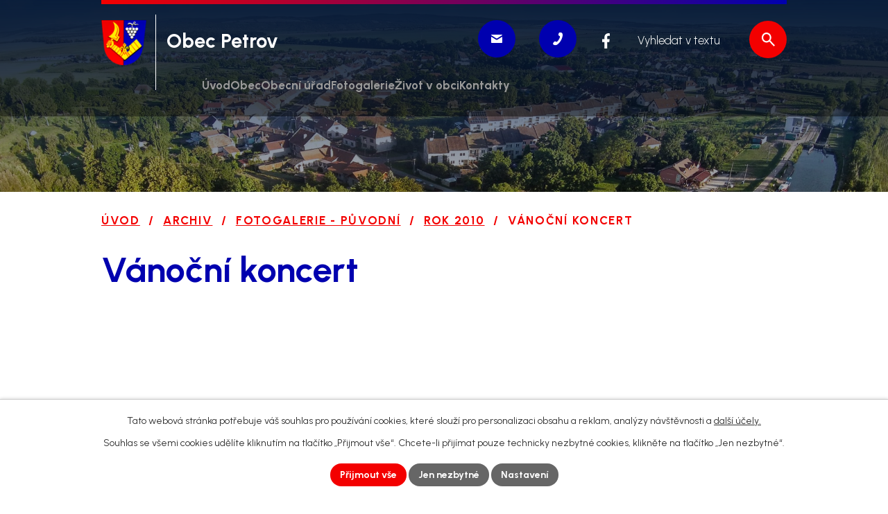

--- FILE ---
content_type: text/html; charset=utf-8
request_url: https://www.obec-petrov.cz/vanocni-koncert
body_size: 9609
content:
<!DOCTYPE html>
<html lang="cs" data-lang-system="cs">
	<head>



		<!--[if IE]><meta http-equiv="X-UA-Compatible" content="IE=EDGE"><![endif]-->
			<meta name="viewport" content="width=device-width, initial-scale=1, user-scalable=yes">
			<meta http-equiv="content-type" content="text/html; charset=utf-8" />
			<meta name="robots" content="index,follow" />
			<meta name="author" content="Antee s.r.o." />
			<meta name="description" content="Petrov je obec v okrese Hodonín v Jihomoravském kraji, 3 km jihozápadně od Strážnice." />
			<meta name="keywords" content="Obec Petrov, Plže, Hodonín" />
			<meta name="google-site-verification" content="T3qRTT60ju4wU4goc42sxI0nuls6klVd1TUQqYV_sc4" />
			<meta name="viewport" content="width=device-width, initial-scale=1, user-scalable=yes" />
<title>Vánoční koncert</title>

		<link rel="stylesheet" type="text/css" href="https://cdn.antee.cz/jqueryui/1.8.20/css/smoothness/jquery-ui-1.8.20.custom.css?v=2" integrity="sha384-969tZdZyQm28oZBJc3HnOkX55bRgehf7P93uV7yHLjvpg/EMn7cdRjNDiJ3kYzs4" crossorigin="anonymous" />
		<link rel="stylesheet" type="text/css" href="/style.php?nid=SlFJTUE=&amp;ver=1768399196" />
		<link rel="stylesheet" type="text/css" href="/css/libs.css?ver=1768399900" />
		<link rel="stylesheet" type="text/css" href="https://cdn.antee.cz/genericons/genericons/genericons.css?v=2" integrity="sha384-DVVni0eBddR2RAn0f3ykZjyh97AUIRF+05QPwYfLtPTLQu3B+ocaZm/JigaX0VKc" crossorigin="anonymous" />

		<script src="/js/jquery/jquery-3.0.0.min.js" ></script>
		<script src="/js/jquery/jquery-migrate-3.1.0.min.js" ></script>
		<script src="/js/jquery/jquery-ui.min.js" ></script>
		<script src="/js/jquery/jquery.ui.touch-punch.min.js" ></script>
		<script src="/js/libs.min.js?ver=1768399900" ></script>
		<script src="/js/ipo.min.js?ver=1768399889" ></script>
			<script src="/js/locales/cs.js?ver=1768399196" ></script>

			<script src='https://www.google.com/recaptcha/api.js?hl=cs&render=explicit' ></script>

		<link href="/uredni-deska--archiv?action=atom" type="application/atom+xml" rel="alternate" title="Úřední deska - archiv">
		<link href="/aktuality?action=atom" type="application/atom+xml" rel="alternate" title="Aktuality">
		<link href="/uredni-deska?action=atom" type="application/atom+xml" rel="alternate" title="Úřední deska">
		<link href="/aktualni-deni--stalo-se?action=atom" type="application/atom+xml" rel="alternate" title="Aktuální dění - stalo se">
		<link href="/archiv-hlaseni-rozhlasu?action=atom" type="application/atom+xml" rel="alternate" title="Archiv - HLÁŠENÍ ROZHLASU">
		<link href="/vyhlasky-zakony?action=atom" type="application/atom+xml" rel="alternate" title="Vyhlášky, zákony a usnesení zastupitelstva">
		<link href="/projekty-a-dotace?action=atom" type="application/atom+xml" rel="alternate" title="Projekty a dotace">
<meta name="format-detection" content="telephone=no">
<link rel="preconnect" href="https://fonts.googleapis.com">
<link rel="preconnect" href="https://fonts.gstatic.com" crossorigin>
<link href="https://fonts.googleapis.com/css2?family=Urbanist:ital,wght@0,300..700;1,300..700&amp;display=fallback" rel="stylesheet">
<link href="/image.php?nid=10674&amp;oid=11902028" rel="icon" type="image/png">
<link rel="shortcut icon" href="/image.php?nid=10674&amp;oid=11902028">






<script>
ipo.api.live('body', function(el) {
//oprava rozměrů fotek
var getMeta = (url, cb) => {
const img = new Image();
img.onload = () => cb(null, img);
img.onerror = (err) => cb(err);
img.src = url;
};
$("img[data-id='automatic-dimension']").each(function( index, es ) {
getMeta($(this).attr("src"), (err, img) => {
$(this).attr("width", img.naturalWidth);
$(this).attr("height", img.naturalHeight);
});
});
//oprava lazyloading
$("img:not(.not-loaded)").each(function( index, es ) {
if( !$(this).is('[loading]').length ){
$(this).attr("loading", "lazy");
var src = $(this).attr("src");
$(this).attr("data-src", src);
}
});
//přesun vyhledávání
$(el).find(".elasticSearchForm").appendTo(".header-fulltext");
//přejmenování placeholderu
$(el).find(".elasticSearchForm input[type='text']").attr("placeholder", "Vyhledat v textu");
//funkce pro zobrazování, skrývání vyhledávání a ovládání na desktopu
$(el).find(".elasticSearchForm input[type='text']").on("click change focus", function() {
if ( $(this).val() )
{
$(el).find(".elasticSearchForm").addClass("active");
}
else
{
$(el).find(".elasticSearchForm").removeClass("active");
}
});
});
//označení položek, které mají submenu
ipo.api.live('#ipotopmenu ul.topmenulevel1 li.topmenuitem1', function(el) {
var submenu2 = $(el).find("ul.topmenulevel2");
if (submenu2.length)
{
var title_link = $(el).find("> a").text();
$(submenu2).append("<h3>"+title_link+"</\h3>");
$(el).addClass("hasSubmenu");
$(el).find("> a").after("<span class='open-submenu' />");
}
});
//wrapnutí spanu do poležek první úrovně
ipo.api.live('#ipotopmenu ul.topmenulevel1 li.topmenuitem1 > a', function(el) {
$(el).wrapInner("<span>");
});
//rozbaleni menu
$(function() {
if (window.innerWidth <= 1024)
{
$(".topmenulevel1 > li.hasSubmenu").each(function( index, es ) {
if( $(es).hasClass("active") )
{
$(".topmenulevel1 > li.hasSubmenu.active > ul.topmenulevel2").css("display","block");
$(".topmenulevel1 > li.hasSubmenu.active > .open-submenu").addClass("see-more");
}
$(es).find("> .open-submenu").click(function(e) {
if( $(es).hasClass("active") && $(this).hasClass("see-more") )
{
$(this).removeClass("see-more");
$(es).find("> ul.topmenulevel2").css("display","none");
}
else{
$(this).toggleClass("see-more");
if($(this).hasClass("see-more")) {
$("ul.topmenulevel2").css("display","none");
$(this).next("ul.topmenulevel2").css("display","block");
$(".topmenulevel1 > li > a").removeClass("see-more");
$(this).addClass("see-more");
} else {
$(this).removeClass("see-more");
$(this).next("ul.topmenulevel2").css("display","none");
}
}
});
});
}
});
ipo.api.live('#ipotopmenu ul.topmenulevel2 li.topmenuitem2', function(el) {
var submenu3 = $(el).find("ul.topmenulevel3");
if (submenu3.length)
{
var title_link = $(el).find("> a").text();
$(submenu3).append("<h4>"+title_link+"</\h4>");
$(el).addClass("hasSubmenu");
$(el).find("> a").after("<span class='open-submenu' />");
}
});
ipo.api.live('#ipotopmenu ul.topmenulevel2 li.topmenuitem2 > a', function(el) {
$(el).wrapInner("<span>");
});
//rozbaleni menu
$(function() {
if (window.innerWidth <= 1024)
{
$(".topmenulevel2 > li.hasSubmenu").each(function( index, es ) {
if( $(es).find("> .topmenulevel3 > li.active").length )
{
$(es).addClass("active");
}
if( $(es).hasClass("active") )
{
$(".topmenulevel2 > li.hasSubmenu.active > ul.topmenulevel3").css("display","block");
$(".topmenulevel2 > li.hasSubmenu.active > .open-submenu").addClass("see-more");
}
$(es).find("> .open-submenu").click(function(e) {
if( $(es).hasClass("active") && $(this).hasClass("see-more")  )
{
$(this).removeClass("see-more");
$(es).find("> ul.topmenulevel3").css("display","none");
}
else
{
$(this).toggleClass("see-more");
if( $(this).hasClass("see-more") )
{
$("ul.topmenulevel3").css("display","none");
$(".topmenulevel2 > li.hasSubmenu > .open-submenu").removeClass("see-more");
$(this).next("ul.topmenulevel3").css("display","block");
$(this).addClass("see-more");
}
else
{
$(this).removeClass("see-more");
$(this).next("ul.topmenulevel3").css("display","none");
}
}
});
});
}
});
ipo.api.live('#ipotopmenu ul.topmenulevel3 li.topmenuitem3 > a', function(el) {
$(el).wrapInner("<span>");
});
ipo.api.live("body", function(el){
//galerie
$(el).find(".gallery .matrix > li").each(function( index, es ) {
if( $(es).find("div > a img").length )
{
var productImage = $(es).find("div > a img").attr("src");
$(es).find("div > a img").attr("data-imageUrl", productImage);
var productAttribute = $(es).find("div > a img").attr("data-imageUrl");
var productResult = productAttribute.split("&width")[0];
$(es).find("div > a > img").attr("src", productResult);
$(es).find("div > a > img").attr("data-src", productResult);
}
else
{
var link_product = $(es).find(".title > a").attr("href");
$(es).addClass("not-image");
$(es).find("div > h2").after('<a href="'+link_product+'"></\a>');
}
var link_product = $(es).find(".title > a").attr("href");
var title_product = $(es).find(".title").attr("title");
$(es).find(".title a").text(title_product);
$(es).append("<a class='link__wrapper' href='"+link_product+"'><\/a>");
if( $("html[lang='cs']").length ){
$(es).append('<span class="vstup">Vstoupit do alba <svg xmlns="http://www.w3.org/2000/svg" version="1.1" x="0" y="0" width="6" height="10" viewBox="0 0 6 10" xml:space="preserve" enable-background="new 0 0 6 10"><path d="m1.7 9.7 4-4c.2-.2.3-.5.3-.7a1 1 0 0 0-.3-.7l-4-4A1 1 0 0 0 .3.3c-.4.4-.4.9 0 1.4L3.6 5 .3 8.4c-.4.5-.4 1 0 1.4.4.3 1.1.3 1.4-.1z" fill="#d6bea9"/>\span>');
}
if( $("html[lang='en']").length ){
$(es).append('<span class="vstup">Enter the album <svg xmlns="http://www.w3.org/2000/svg" version="1.1" x="0" y="0" width="6" height="10" viewBox="0 0 6 10" xml:space="preserve" enable-background="new 0 0 6 10"><path d="m1.7 9.7 4-4c.2-.2.3-.5.3-.7a1 1 0 0 0-.3-.7l-4-4A1 1 0 0 0 .3.3c-.4.4-.4.9 0 1.4L3.6 5 .3 8.4c-.4.5-.4 1 0 1.4.4.3 1.1.3 1.4-.1z" fill="#d6bea9"/>\span>');
}
if( $("html[lang='de']").length ){
$(es).append('<span class="vstup">Eintreten <svg xmlns="http://www.w3.org/2000/svg" version="1.1" x="0" y="0" width="6" height="10" viewBox="0 0 6 10" xml:space="preserve" enable-background="new 0 0 6 10"><path d="m1.7 9.7 4-4c.2-.2.3-.5.3-.7a1 1 0 0 0-.3-.7l-4-4A1 1 0 0 0 .3.3c-.4.4-.4.9 0 1.4L3.6 5 .3 8.4c-.4.5-.4 1 0 1.4.4.3 1.1.3 1.4-.1z" fill="#d6bea9"/>\span>');
}
$(es).find("> div > *").unwrap();
});
if( $(el).find(".images > div").length || $(el).find(".catalog.view-itemDetail").length )
{
$(el).find(".images > div").each(function( index, es ) {
var productImage = $(es).find(".image-inner-wrapper a.image-detail img").attr("data-src");
var productResult = productImage.split("&width")[0];
$(es).find(".image-inner-wrapper a.image-detail img").attr("data-src", productResult);
});
}
else
{
$(el).find(".images > div").each(function( index, es ) {
var productImage = $(es).find(".image-inner-wrapper a.image-detail img").attr("src");
var productResult = productImage.split("&width")[0];
$(es).find(".image-inner-wrapper a.image-detail img").attr("src", productResult);
});
}
//odstranění &width
if( $(el).find(".articles > .article").length ){
$(el).find(".articles > .article").each(function( index, es ) {
if( $(es).find("a:not(.morelink) img").length ){
var productImage = $(es).find("a:not(.morelink) img").attr("data-src");
var productResult = productImage.split("&width")[0];
$(es).find("a:not(.morelink) img").attr("data-src", productResult);
}
});
}
//úřední deska
if( $(el).find(".noticeBoard").length ){
$(el).find("table.datagrid .header > th").each(function( i, j ) {
var title = $(j).find("> a").text();
$(j).find("> a").attr("title", title);
$(j).find(".positioner > a").each(function( k, l ) {
if( k == 0 ){
$(l).attr("title", "Seřadit vzestupně");
}
if( k == 1 ){
$(l).attr("title", "Seřadit sestupně");
}
});
});
}
//zjištění zda se jedná o stránku gdpr
if( $(el).find(".view-personalDataProcessing.content").length )
{
$(el).addClass("gdpr-site");
}
//zjištění zda se jedná o stránku 404
if( $(el).find(".error").length )
{
$(el).addClass("error-page");
}
//wrapnutí subpage-rozcestníku
$(el).find(".ipo-widget[data-mce-fragment] ul > li > a").wrapInner("<span />");
//přidání třídy action-button
$(el).find(".backlink, .event.clearfix > a, .destination > p:last-child > a").addClass("action-button");
//přesun patičky
$(el).find("#ipocopyright").insertAfter("#ipocontainer");
});
</script>

 





 


<link rel="preload" href="/image.php?nid=10674&amp;oid=11898481" as="image">
	</head>

	<body id="page2506856" class="subpage2506856 subpage2474202 subpage2469555 subpage11835816"
			
			data-nid="10674"
			data-lid="CZ"
			data-oid="2506856"
			data-layout-pagewidth="1024"
			
			data-slideshow-timer="3"
			
						
				
				data-layout="responsive" data-viewport_width_responsive="1024"
			>



							<div id="snippet-cookiesConfirmation-euCookiesSnp">			<div id="cookieChoiceInfo" class="cookie-choices-info template_1">
					<p>Tato webová stránka potřebuje váš souhlas pro používání cookies, které slouží pro personalizaci obsahu a reklam, analýzy návštěvnosti a 
						<a class="cookie-button more" href="https://navody.antee.cz/cookies" target="_blank">další účely.</a>
					</p>
					<p>
						Souhlas se všemi cookies udělíte kliknutím na tlačítko „Přijmout vše“. Chcete-li přijímat pouze technicky nezbytné cookies, klikněte na tlačítko „Jen nezbytné“.
					</p>
				<div class="buttons">
					<a class="cookie-button action-button ajax" id="cookieChoiceButton" rel=”nofollow” href="/vanocni-koncert?do=cookiesConfirmation-acceptAll">Přijmout vše</a>
					<a class="cookie-button cookie-button--settings action-button ajax" rel=”nofollow” href="/vanocni-koncert?do=cookiesConfirmation-onlyNecessary">Jen nezbytné</a>
					<a class="cookie-button cookie-button--settings action-button ajax" rel=”nofollow” href="/vanocni-koncert?do=cookiesConfirmation-openSettings">Nastavení</a>
				</div>
			</div>
</div>				<div id="ipocontainer">

			<div class="menu-toggler">

				<span>Menu</span>
				<span class="genericon genericon-menu"></span>
			</div>

			<span id="back-to-top">

				<i class="fa fa-angle-up"></i>
			</span>

			<div id="ipoheader">

				<div class="header-inner__container">
	<div class="row header-inner flex-container layout-container">
		<div class="logo">
			<a title="Obec Petrov" href="/" class="header-logo">
				<span class="znak">
					<img class="not-loaded" fetchpriority="high" src="/image.php?nid=10674&amp;oid=11898481" width="76" height="76" alt="Obec Petrov">
				</span>
				<span class="nazev-obce">Obec Petrov</span>
			</a>
		</div>
		<div class="header-kontakt flex-container">
			<a title="podatelna@obec-petrov.cz" class="tooltip" href="mailto:podatelna@obec-petrov.cz">
				<svg width="16" height="12" viewbox="0 0 16 12" fill="none" xmlns="http://www.w3.org/2000/svg"><g clip-path="url(#d)"><path d="M.6 1.1c.4.3 6.4 4 6.6 4.2.2.1.5.2.8.2s.6-.1.8-.2c.2-.2 6.2-3.9 6.6-4.2.5-.2.9-1.1.1-1.1H.5c-.8 0-.4.9.1 1.1m15.1 2.1c-.5.3-6.6 4-6.9 4.2s-.5.2-.8.2-.5 0-.8-.2S.8 3.5.3 3.2C0 3 0 3.2 0 3.4V11c0 .4.5 1 .9 1h14.2c.4 0 .9-.6.9-1V3.4c0-.2 0-.4-.3-.2" fill="#fff"></path></g><defs><clippath id="d"><path fill="#fff" d="M0 0h16v12H0z"></path></clippath></defs></svg>
				<span>podatelna@obec-petrov.cz</span>
			</a>
			<a title="+420 518 335 620" class="tooltip" href="tel:+420518335620">
				<svg width="14" height="19" viewbox="0 0 14 19" fill="none" xmlns="http://www.w3.org/2000/svg"><g clip-path="url(#c)"><path d="M8.6 10.4c-1.2 2-2.7 4-3.6 3.5-1.4-.7-2.4-1.4-4.2 1s.3 3.2 1.7 3.9c1.6.8 5.9-1.4 9-6.9 3.1-5.3 3-10 1.4-10.9-1.3-.7-3.2-2.1-4.5.6s-.1 3.2 1.2 3.9c1.2.7.2 3-1 4.9" fill="#fff"></path></g><defs><clippath id="c"><path fill="#fff" d="M0 0h14v19H0z"></path></clippath></defs></svg>
				<span>+420 518 335 620</span>
			</a>
		</div>
		<div class="header-fb">
			<a title="Facebook" class="tooltip" href="https://www.facebook.com/obecpetrov" target="_blank" rel="noopener noreferrer">
				<svg xmlns="http://www.w3.org/2000/svg" width="11" height="22" viewbox="0 0 11 22" fill="none"><path d="M7.192 22v-9.35h3.047l.507-4.125H7.192c0-1.192-.084-2.292 0-3.392.085-.825.762-1.375 1.608-1.466H11V.642c0-.184-.17-.459-.338-.459-1.524-.275-3.131-.275-4.57.55C4.4 1.742 3.385 3.208 3.3 5.317v3.208H0v4.125h3.3V22z" fill="#fff"></path></svg>
				<span>Facebook</span>
			</a>
		</div>
		<div class="header-fulltext"></div>
	</div>
</div>


<div class="subpage-background">
	
		 
		<div class="boxImage">
			<img src="/image.php?oid=11898478&amp;nid=10674" width="2000" height="431" alt="Obec Petrov">
		</div>
		 
		
	
</div>			</div>

			<div id="ipotopmenuwrapper">

				<div id="ipotopmenu">
<h4 class="hiddenMenu">Horní menu</h4>
<ul class="topmenulevel1"><li class="topmenuitem1 noborder" id="ipomenu11835817"><a href="/">Úvod</a></li><li class="topmenuitem1" id="ipomenu2469459"><a href="/obec">Obec</a><ul class="topmenulevel2"><li class="topmenuitem2" id="ipomenu3632008"><a href="/obecni-kronika">Obecní kronika</a></li><li class="topmenuitem2" id="ipomenu2469578"><a href="/historie-obce">Historie obce</a></li><li class="topmenuitem2" id="ipomenu2469586"><a href="/mistni-pamatky">Místní památky</a><ul class="topmenulevel3"><li class="topmenuitem3" id="ipomenu2469667"><a href="/zvonice-v-rybarich">Zvonice v Rybářích</a></li><li class="topmenuitem3" id="ipomenu2469672"><a href="/kaplicka-u-trati">Kaplička u trati</a></li><li class="topmenuitem3" id="ipomenu2469673"><a href="/kostel-sv-vaclava">Kostel sv. Václava</a></li><li class="topmenuitem3" id="ipomenu2474175"><a href="/lazenska-tradice">Lázeňská tradice</a></li></ul></li><li class="topmenuitem2" id="ipomenu2469571"><a href="/zs-a-ms-petrov">ZŠ a MŠ Petrov</a></li><li class="topmenuitem2" id="ipomenu2555208"><a href="/obecni-knihovna">Obecní knihovna</a></li><li class="topmenuitem2" id="ipomenu2561496"><a href="/mapa-obce">Mapa obce</a></li><li class="topmenuitem2" id="ipomenu5310312"><a href="/uzemni-plan">Územní plán</a></li><li class="topmenuitem2" id="ipomenu3204495"><a href="/aktuality">Aktuality</a></li><li class="topmenuitem2" id="ipomenu11928661"><a href="/projekty-a-dotace">Projekty a dotace</a></li></ul></li><li class="topmenuitem1" id="ipomenu2469458"><a href="/obecni-urad">Obecní úřad</a><ul class="topmenulevel2"><li class="topmenuitem2" id="ipomenu2446374"><a href="/zakladni-informace">Základní informace</a></li><li class="topmenuitem2" id="ipomenu2446375"><a href="/popis-uradu">Popis úřadu</a></li><li class="topmenuitem2" id="ipomenu8121923"><a href="/povinne-zverejnovane-informace">Povinně zveřejňované informace</a></li><li class="topmenuitem2" id="ipomenu6298387"><a href="/informace-o-zpracovani-osobnich-udaju">Informace o zpracování osobních údajů</a></li><li class="topmenuitem2" id="ipomenu2446376"><a href="/poskytovani-informaci-prijem-podani">Poskytování informací, příjem podání</a></li><li class="topmenuitem2" id="ipomenu2446378"><a href="/rozpocet">Rozpočet</a></li><li class="topmenuitem2" id="ipomenu2469695"><a href="/strategicky-plan">Strategický plán</a></li><li class="topmenuitem2" id="ipomenu8153687"><a href="https://cro.justice.cz/" target="_blank">Registr oznámení</a></li><li class="topmenuitem2" id="ipomenu3614437"><a href="/uredni-deska">Úřední deska</a></li><li class="topmenuitem2" id="ipomenu11838226"><a href="/verejne-zakazky">Veřejné zakázky</a></li><li class="topmenuitem2" id="ipomenu2446379"><a href="/elektronicka-podatelna">Elektronická podatelna</a></li><li class="topmenuitem2" id="ipomenu11855026"><a href="/vyhlasky-zakony">Vyhlášky, zákony a usnesení zastupitelstva</a></li><li class="topmenuitem2" id="ipomenu11835848"><a href="/poplatky">Poplatky</a></li><li class="topmenuitem2" id="ipomenu5922830"><a href="/hlaseni-rozhlasu">Hlášení rozhlasu</a></li><li class="topmenuitem2" id="ipomenu2469712"><a href="/hrbitov">Hřbitov</a></li><li class="topmenuitem2" id="ipomenu5310303"><a href="/svoz-odpadu">Svoz odpadů</a></li><li class="topmenuitem2" id="ipomenu2469710"><a href="/sluzby-obcanum">Služby občanům</a><ul class="topmenulevel3"><li class="topmenuitem3" id="ipomenu12121303"><a href="/posta-partner">Pošta Partner</a></li></ul></li></ul></li><li class="topmenuitem1" id="ipomenu5156093"><a href="/fotogalerie">Fotogalerie</a></li><li class="topmenuitem1" id="ipomenu11928044"><a href="/zivot-v-obci">Život v obci</a><ul class="topmenulevel2"><li class="topmenuitem2" id="ipomenu2469544"><a href="/zpravodaj">Zpravodaj</a></li><li class="topmenuitem2" id="ipomenu2469573"><a href="/farnost-bohosluzby">Farnost, bohoslužby</a></li><li class="topmenuitem2" id="ipomenu2469530"><a href="/organizace-a-spolky">Organizace a spolky</a><ul class="topmenulevel3"><li class="topmenuitem3" id="ipomenu2473995"><a href="/myslivecky-spolek-dolina">Myslivecký spolek Dolina Petrov</a></li><li class="topmenuitem3" id="ipomenu2473996"><a href="/zakladni-organizace-ceskeho-zahradkarskeho-svazu">Základní organizace Českého zahrádkářského svazu</a></li><li class="topmenuitem3" id="ipomenu2473997"><a href="/sbor-dobrovolnych-hasicu">Sbor dobrovolných hasičů</a></li><li class="topmenuitem3" id="ipomenu2473999"><a href="/zo-cesky-svaz-chovatelu">ZO Český svaz chovatelů</a></li><li class="topmenuitem3" id="ipomenu2474001"><a href="/folklorni-a-tanecni-soubor-petrovjan">Folklorní a taneční soubor Petrovjan</a></li><li class="topmenuitem3" id="ipomenu2474002"><a href="/tj-sokol-petrov">TJ Sokol Petrov</a></li><li class="topmenuitem3" id="ipomenu2474003"><a href="/mistni-rybarska-skupina-petrov">Místní rybářská skupina Petrov</a></li><li class="topmenuitem3" id="ipomenu11933223"><a href="/materske-centrum-klubicko">Mateřské centrum Klubíčko</a></li><li class="topmenuitem3" id="ipomenu11933320"><a href="/pametar-trenovani-pameti">Paměťář - trénování paměti</a></li><li class="topmenuitem3" id="ipomenu12192251"><a href="/petrov-zije-zs">Petrov žije</a></li></ul></li><li class="topmenuitem2" id="ipomenu11835854"><a href="/kalendar-akci">Kalendář akcí</a></li><li class="topmenuitem2" id="ipomenu2469581"><a href="/kulturni-tradice">Kulturní tradice</a><ul class="topmenulevel3"><li class="topmenuitem3" id="ipomenu2469652"><a href="/petrovsky-kroj">Petrovský kroj</a></li><li class="topmenuitem3" id="ipomenu2469654"><a href="/lidovy-ornament">Lidový ornament</a></li><li class="topmenuitem3" id="ipomenu2469659"><a href="/lidove-pisne">Lidové písně</a></li><li class="topmenuitem3" id="ipomenu2469661"><a href="/lidove-tance">Lidové tance</a></li></ul></li><li class="topmenuitem2" id="ipomenu2469588"><a href="/batuv-kanal">Baťův kanál</a></li><li class="topmenuitem2" id="ipomenu2469463"><a href="/plze">Plže</a><ul class="topmenulevel3"><li class="topmenuitem3" id="ipomenu2469675"><a href="/historie">Historie</a></li><li class="topmenuitem3" id="ipomenu2555257"><a href="/video">Video</a></li><li class="topmenuitem3" id="ipomenu2469679"><a href="/pozvanka-na-akce">Pozvánka na akce</a></li><li class="topmenuitem3" id="ipomenu2469681"><a href="/vinarske-sluzby">Vinařské služby</a></li><li class="topmenuitem3" id="ipomenu3995035"><a href="/ubytovani">Ubytování</a></li></ul></li></ul></li><li class="topmenuitem1" id="ipomenu11835858"><a href="/kontakty">Kontakty</a><ul class="topmenulevel2"><li class="topmenuitem2" id="ipomenu2469716"><a href="/dulezita-cisla">Důležitá čísla</a></li></ul></li></ul>
					<div class="cleartop"></div>
				</div>
			</div>
			<div id="ipomain">
				<div class="elasticSearchForm elasticSearch-container" id="elasticSearch-form-5188752" >
	<h4 class="newsheader">Fulltextové vyhledávání</h4>
	<div class="newsbody">
<form action="/vanocni-koncert?do=mainSection-elasticSearchForm-5188752-form-submit" method="post" id="frm-mainSection-elasticSearchForm-5188752-form">
<label hidden="" for="frmform-q">Fulltextové vyhledávání</label><input type="text" placeholder="Vyhledat v textu" autocomplete="off" name="q" id="frmform-q" value=""> 			<input type="submit" value="Hledat" class="action-button">
			<div class="elasticSearch-autocomplete"></div>
</form>
	</div>
</div>

<script >

	app.index.requireElasticSearchAutocomplete('frmform-q', "\/fulltextove-vyhledavani?do=autocomplete");
</script>

				<div id="ipomainframe">
					<div id="ipopage">
<div id="iponavigation">
	<h5 class="hiddenMenu">Drobečková navigace</h5>
	<p>
			<a href="/">Úvod</a> <span class="separator">&gt;</span>
			<a href="/archiv">Archiv</a> <span class="separator">&gt;</span>
			<a href="/fotogalerie--puvodni">Fotogalerie - původní</a> <span class="separator">&gt;</span>
			<a href="/rok-2010">Rok 2010</a> <span class="separator">&gt;</span>
			<span class="currentPage">Vánoční koncert</span>
	</p>

</div>
						<div class="ipopagetext">
							<div class="gallery view-default content">
								
								<h1>Vánoční koncert</h1>

<div id="snippet--flash"></div>
								
																	
	<div class="paragraph">
					</div>
<hr class="cleaner">
	<script >
	$(document).ready(function() {
		$('.tags-selection select[multiple]').select2({
			placeholder: 'Vyberte štítky',
		  	width: '300px'
		});
		$('#frmmultiSelectTags-tags').change(function() {
			$('#frm-multiTagsRenderer-multiSelectTags input[type="submit"]').click();
		});
		$('#frm-multiTagsRenderer-multiChoiceTags input[type="checkbox"]').change(function() {
			$('#frm-multiTagsRenderer-multiChoiceTags input[type="submit"]').click();
		});
	})
</script>

<div id="listImages" class="albums paragraph">
</div>


	<div class="paragraph">
					</div>
															</div>
						</div>
					</div>


					

					

					<div class="hrclear"></div>
					<div id="ipocopyright">
<div class="copyright">
	<div class="row copyright__inner flex-container layout-container">
	<div class="copy-info">
		<h5>Obecní úřad Petrov</h5>
		<div class="copy-info__wrapper flex-container">
			<div class="copy-kontakt">
				<p>Petrov 113, 696 65</p>
				<div>
					<p><a href="tel:+420518335620">+420 518 335 620</a></p>
					<p><a href="tel:+420518335079">+420 518 335 079</a></p>
				</div>
				<div>
					<p><a href="mailto:podatelna@obec-petrov.cz">podatelna@obec-petrov.cz</a></p>
					<p><a href="mailto:ucetni@obec-petrov.cz">ucetni@obec-petrov.cz</a></p>
				</div>
				<div>
					<p><strong>Číslo účtu: </strong>11027671/0100</p>
					<p><strong>Datová schránka: </strong>2jgbjd9</p>
				</div>
			</div>
			<div class="copy-urad">
				<h6>Úřední hodiny</h6>
				<p><strong>Pondělí </strong>7:30 - 17:00</p>
				<p><strong>Úterý </strong>7:30 - 16:00</p>
				<p><strong>Středa </strong>7:30 - 17:00</p>
				<p><strong>Čtvrtek </strong>7:30 - 16:00</p>
				<p><strong>Pátek </strong>7:30 - 14:00</p>
			</div>
			<div class="copy-mapa">
				<a title="Zobrazit na mapě" href="https://mapy.cz/s/cotabekuvu" target="_blank" rel="noopener noreferrer">
					<img src="/image.php?nid=10674&amp;oid=11900041" width="513" height="420" alt="Mapa">
					<span class="action-button"><span>Zobrazit na mapě</span><svg width="218" height="38" viewbox="0 0 218 38" fill="none" xmlns="http://www.w3.org/2000/svg"><path d="M216.77 20.77a2.5 2.5 0 0 0 0-3.54l-15.91-15.9a2.5 2.5 0 0 0-3.54 3.53L211.46 19l-14.14 14.14a2.5 2.5 0 0 0 3.54 3.54zM0 21.5h215v-5H0z" fill="#F30000"></path></svg></span>
				</a>
			</div>
		</div>
	</div>
</div>

<div class="row antee">
	<div class="layout-container">
		© 2026 Obec Petrov, <a href="mailto:starosta@obec-petrov.cz">Kontaktovat webmastera</a>, <span id="links"><a href="/mapa-stranek">Mapa stránek</a>, <a href="/prohlaseni-o-pristupnosti">Prohlášení o přístupnosti</a></span><br>ANTEE s.r.o. - <a href="https://www.antee.cz" rel="nofollow">Tvorba webových stránek</a>, Redakční systém IPO
	</div>
</div>
</div>
					</div>
					<div id="ipostatistics">
<script >
	var _paq = _paq || [];
	_paq.push(['disableCookies']);
	_paq.push(['trackPageView']);
	_paq.push(['enableLinkTracking']);
	(function() {
		var u="https://matomo.antee.cz/";
		_paq.push(['setTrackerUrl', u+'piwik.php']);
		_paq.push(['setSiteId', 843]);
		var d=document, g=d.createElement('script'), s=d.getElementsByTagName('script')[0];
		g.defer=true; g.async=true; g.src=u+'piwik.js'; s.parentNode.insertBefore(g,s);
	})();
</script>
<script >
	$(document).ready(function() {
		$('a[href^="mailto"]').on("click", function(){
			_paq.push(['setCustomVariable', 1, 'Click mailto','Email='+this.href.replace(/^mailto:/i,'') + ' /Page = ' +  location.href,'page']);
			_paq.push(['trackGoal', 4]);
			_paq.push(['trackPageView']);
		});

		$('a[href^="tel"]').on("click", function(){
			_paq.push(['setCustomVariable', 1, 'Click telefon','Telefon='+this.href.replace(/^tel:/i,'') + ' /Page = ' +  location.href,'page']);
			_paq.push(['trackPageView']);
		});
	});
</script>
					</div>

					<div id="ipofooter">
						
					</div>
				</div>
			</div>
		</div>
	</body>
</html>


--- FILE ---
content_type: image/svg+xml
request_url: https://www.obec-petrov.cz/file.php?nid=10674&oid=11898482
body_size: 421
content:
<svg width="16" height="12" viewBox="0 0 16 12" fill="none" xmlns="http://www.w3.org/2000/svg">
<g clip-path="url(#clip0_23_14)">
<path d="M0.6 1.1C1 1.4 7 5.1 7.2 5.3C7.4 5.4 7.7 5.5 8 5.5C8.3 5.5 8.6 5.4 8.8 5.3C9 5.1 15 1.4 15.4 1.1C15.9 0.9 16.3 0 15.5 0H0.5C-0.3 0 0.1 0.9 0.6 1.1ZM15.7 3.2C15.2 3.5 9.1 7.2 8.8 7.4C8.5 7.6 8.3 7.6 8 7.6C7.7 7.6 7.5 7.6 7.2 7.4C6.9 7.2 0.8 3.5 0.3 3.2C0 3 0 3.2 0 3.4C0 3.6 0 11 0 11C0 11.4 0.5 12 0.9 12H15.1C15.5 12 16 11.4 16 11C16 11 16 3.6 16 3.4C16 3.2 16 3 15.7 3.2Z" fill="white"/>
</g>
<defs>
<clipPath id="clip0_23_14">
<rect width="16" height="12" fill="white"/>
</clipPath>
</defs>
</svg>


--- FILE ---
content_type: image/svg+xml
request_url: https://www.obec-petrov.cz/file.php?nid=10674&oid=11898485
body_size: 796
content:
<svg width="19" height="20" viewBox="0 0 19 20" fill="none" xmlns="http://www.w3.org/2000/svg">
<path d="M17.5222 20L10.8722 13C10.3444 13.4444 9.7375 13.7963 9.05139 14.0556C8.36528 14.3148 7.63519 14.4444 6.86111 14.4444C4.94352 14.4444 3.32078 13.7452 1.99289 12.3467C0.665 10.9481 0.000703704 9.24 0 7.22222C0 5.2037 0.664296 3.49556 1.99289 2.09778C3.32148 0.7 4.94422 0.000740741 6.86111 0C8.7787 0 10.4014 0.699259 11.7293 2.09778C13.0572 3.4963 13.7215 5.20444 13.7222 7.22222C13.7222 8.03704 13.5991 8.80556 13.3528 9.52778C13.1065 10.25 12.7722 10.8889 12.35 11.4444L19 18.4444L17.5222 20ZM6.86111 12.2222C8.18056 12.2222 9.30226 11.7359 10.2262 10.7633C11.1502 9.79074 11.6118 8.61037 11.6111 7.22222C11.6111 5.83333 11.1491 4.65259 10.2252 3.68C9.3012 2.70741 8.17985 2.22148 6.86111 2.22222C5.54167 2.22222 4.41996 2.70852 3.496 3.68111C2.57204 4.6537 2.11041 5.83407 2.11111 7.22222C2.11111 8.61111 2.57309 9.79185 3.49706 10.7644C4.42102 11.737 5.54237 12.223 6.86111 12.2222Z" fill="white"/>
</svg>
